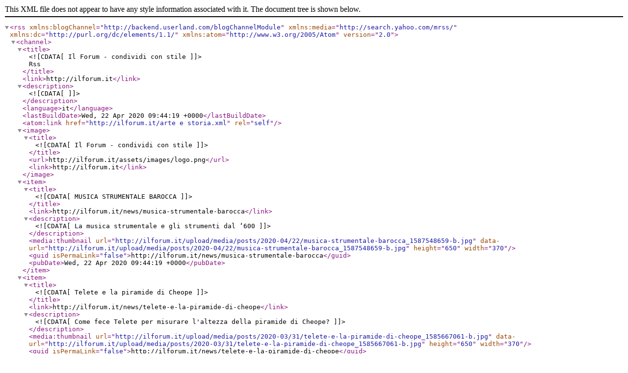

--- FILE ---
content_type: text/xml; charset=UTF-8
request_url: http://ilforum.it/arte%20e%20storia.xml
body_size: 3915
content:
<?xml version="1.0" encoding="UTF-8"?>
<rss version="2.0"
     xmlns:blogChannel="http://backend.userland.com/blogChannelModule"
     xmlns:media="http://search.yahoo.com/mrss/"
     xmlns:dc="http://purl.org/dc/elements/1.1/"
     xmlns:atom="http://www.w3.org/2005/Atom">

    <channel>
        <title><![CDATA[  Il Forum - condividi con stile   ]]> Rss</title>
        <link>http://ilforum.it</link>
        <description><![CDATA[     ]]></description>
        <language>it</language>
        <lastBuildDate>Wed, 22 Apr 2020 09:44:19 +0000</lastBuildDate>
        <atom:link href="http://ilforum.it/arte e storia.xml" rel="self" />

        <image>
            <title><![CDATA[  Il Forum - condividi con stile   ]]></title>
            <url>http://ilforum.it/assets/images/logo.png</url>
            <link>http://ilforum.it</link>
        </image>

                    <item>
                <title><![CDATA[  MUSICA STRUMENTALE BAROCCA   ]]></title>
                <link>http://ilforum.it/news/musica-strumentale-barocca</link>
                <description><![CDATA[ La musica strumentale e gli strumenti dal ‘600  ]]></description>
                <media:thumbnail url='http://ilforum.it/upload/media/posts/2020-04/22/musica-strumentale-barocca_1587548659-b.jpg'  data-url='http://ilforum.it/upload/media/posts/2020-04/22/musica-strumentale-barocca_1587548659-b.jpg'  height='650' width='370' />
                <guid isPermaLink="false">http://ilforum.it/news/musica-strumentale-barocca</guid>
                <pubDate>Wed, 22 Apr 2020 09:44:19 +0000</pubDate>
            </item>
                    <item>
                <title><![CDATA[  Telete e  la piramide di Cheope   ]]></title>
                <link>http://ilforum.it/news/telete-e-la-piramide-di-cheope</link>
                <description><![CDATA[ Come fece Telete per misurare l'altezza della piramide di Cheope?  ]]></description>
                <media:thumbnail url='http://ilforum.it/upload/media/posts/2020-03/31/telete-e-la-piramide-di-cheope_1585667061-b.jpg'  data-url='http://ilforum.it/upload/media/posts/2020-03/31/telete-e-la-piramide-di-cheope_1585667061-b.jpg'  height='650' width='370' />
                <guid isPermaLink="false">http://ilforum.it/news/telete-e-la-piramide-di-cheope</guid>
                <pubDate>Tue, 31 Mar 2020 15:04:21 +0000</pubDate>
            </item>
                    <item>
                <title><![CDATA[  Roma: Una nobile origine   ]]></title>
                <link>http://ilforum.it/news/roma-una-nobile-origine</link>
                <description><![CDATA[ Quando Roma diventò la città più forte e ricca del suo tempo sembrò che far risalire le sue origini a un modesto gruppo di pastori fosse poco "nobile"  ]]></description>
                <media:thumbnail url='http://ilforum.it/upload/media/posts/2020-03/27/roma-una-nobile-origine_1585319100-b.jpg'  data-url='http://ilforum.it/upload/media/posts/2020-03/27/roma-una-nobile-origine_1585319100-b.jpg'  height='650' width='370' />
                <guid isPermaLink="false">http://ilforum.it/news/roma-una-nobile-origine</guid>
                <pubDate>Fri, 27 Mar 2020 14:25:00 +0000</pubDate>
            </item>
                    <item>
                <title><![CDATA[  Michelangelo Cappella Sistina   ]]></title>
                <link>http://ilforum.it/news/michelangelo-cappella-sistina</link>
                <description><![CDATA[ Situata nei palazzi del Vaticano a Roma, la Cappella Sistina raccoglie opere dei più importanti artisti del Rinascimento, ma è nota soprattutto per i due capolavori di Michelangelo: la volta con le Storie della Genesi e la parete di fondo con il Giudizio Universale.  ]]></description>
                <media:thumbnail url='http://ilforum.it/upload/media/posts/2020-03/11/michelangelo-cappella-sistina_1583943762-b.jpg'  data-url='http://ilforum.it/upload/media/posts/2020-03/11/michelangelo-cappella-sistina_1583943762-b.jpg'  height='650' width='370' />
                <guid isPermaLink="false">http://ilforum.it/news/michelangelo-cappella-sistina</guid>
                <pubDate>Wed, 11 Mar 2020 16:22:42 +0000</pubDate>
            </item>
                    <item>
                <title><![CDATA[  Le donne nell'età preistorica hanno realizzati importanti invenzioni   ]]></title>
                <link>http://ilforum.it/news/le-donne-nell-eta-preistorica-hanno-realizzati-importanti-invenzioni</link>
                <description><![CDATA[ Alcune delle più importanti invenzioni dell'età preistorica sono quasi sicuramente opera della donna: fra queste l'agricoltura, la ceramica, la tessitura.  ]]></description>
                <media:thumbnail url='http://ilforum.it/upload/media/posts/2020-02/13/le-donne-nell-eta-preistorica-hanno-realizzati-importanti-invenzioni_1581602668-b.jpg'  data-url='http://ilforum.it/upload/media/posts/2020-02/13/le-donne-nell-eta-preistorica-hanno-realizzati-importanti-invenzioni_1581602668-b.jpg'  height='650' width='370' />
                <guid isPermaLink="false">http://ilforum.it/news/le-donne-nell-eta-preistorica-hanno-realizzati-importanti-invenzioni</guid>
                <pubDate>Thu, 13 Feb 2020 13:58:15 +0000</pubDate>
            </item>
                    <item>
                <title><![CDATA[  Storia delle antiche maschere di carnevale veneziane   ]]></title>
                <link>http://ilforum.it/news/storia-delle-antiche-maschere-di-carnevale-veneziane</link>
                <description><![CDATA[ Le maschere sono sempre state una componente essenziale del carnevale veneziano  ]]></description>
                <media:thumbnail url='http://ilforum.it/upload/media/posts/2020-02/03/storia-delle-antiche-maschere-di-carnevale-veneziane_1580739263-b.jpg'  data-url='http://ilforum.it/upload/media/posts/2020-02/03/storia-delle-antiche-maschere-di-carnevale-veneziane_1580739263-b.jpg'  height='650' width='370' />
                <guid isPermaLink="false">http://ilforum.it/news/storia-delle-antiche-maschere-di-carnevale-veneziane</guid>
                <pubDate>Mon, 03 Feb 2020 14:14:23 +0000</pubDate>
            </item>
                    <item>
                <title><![CDATA[  Storia della ghirlanda di Natale   ]]></title>
                <link>http://ilforum.it/news/storia-della-ghirlanda-di-natale</link>
                <description><![CDATA[ Le ghirlande sono composizioni ornamentali che si possono trovare nelle case durante tutto l'anno; tuttavia, per molti, sono una decorazione stagionale, e la festa più ampiamente associata alle corone è il Natale.  ]]></description>
                <media:thumbnail url='http://ilforum.it/upload/media/posts/2020-05/29/storia-della-ghirlanda-di-natale_1590781809-b.jpg'  data-url='http://ilforum.it/upload/media/posts/2020-05/29/storia-della-ghirlanda-di-natale_1590781809-b.jpg'  height='650' width='370' />
                <guid isPermaLink="false">http://ilforum.it/news/storia-della-ghirlanda-di-natale</guid>
                <pubDate>Sat, 07 Dec 2019 11:45:49 +0000</pubDate>
            </item>
                    <item>
                <title><![CDATA[  Roma - Uno sparo di cannone annuncia il mezzogiorno   ]]></title>
                <link>http://ilforum.it/news/roma-uno-sparo-di-cannone-annuncia-il-mezzogiorno</link>
                <description><![CDATA[ Nella città di Roma, ogni giorno, uno sparo di cannone annuncia il mezzogiorno. Ma perché ? Questa tradizione ha radici lontane nel tempo ...  ]]></description>
                <media:thumbnail url='http://ilforum.it/upload/media/posts/2019-11/12/994a7d110765c3335bdbe90ae22fb735_1573550188-b.jpg'  data-url='http://ilforum.it/upload/media/posts/2019-11/12/994a7d110765c3335bdbe90ae22fb735_1573550188-b.jpg'  height='650' width='370' />
                <guid isPermaLink="false">http://ilforum.it/news/roma-uno-sparo-di-cannone-annuncia-il-mezzogiorno</guid>
                <pubDate>Sun, 10 Nov 2019 07:56:11 +0000</pubDate>
            </item>
                    <item>
                <title><![CDATA[  La storia dell'albero di Natale   ]]></title>
                <link>http://ilforum.it/news/la-storia-dellalbero-di-natale</link>
                <description><![CDATA[ Le origini dell'Albero di Natale simbolo di speranza e felicità  ]]></description>
                <media:thumbnail url='http://ilforum.it/upload/media/posts/2020-05/29/la-storia-dellalbero-di-natale_1590781619-b.jpg'  data-url='http://ilforum.it/upload/media/posts/2020-05/29/la-storia-dellalbero-di-natale_1590781619-b.jpg'  height='650' width='370' />
                <guid isPermaLink="false">http://ilforum.it/news/la-storia-dellalbero-di-natale</guid>
                <pubDate>Sun, 27 Oct 2019 17:47:20 +0000</pubDate>
            </item>
                    <item>
                <title><![CDATA[  La bocca della verità, tra storia e leggenda   ]]></title>
                <link>http://ilforum.it/news/la-bocca-della-verita-tra-storia-e-leggenda</link>
                <description><![CDATA[ Cos'era la bocca della verità, resa famosa in tutto il mondo dal film Vacanze romane?  ]]></description>
                <media:thumbnail url='http://ilforum.it/upload/media/posts/2020-05/29/la-bocca-della-verita-tra-storia-e-leggenda_1590780448-b.jpg'  data-url='http://ilforum.it/upload/media/posts/2020-05/29/la-bocca-della-verita-tra-storia-e-leggenda_1590780448-b.jpg'  height='650' width='370' />
                <guid isPermaLink="false">http://ilforum.it/news/la-bocca-della-verita-tra-storia-e-leggenda</guid>
                <pubDate>Thu, 02 Aug 2018 14:42:49 +0000</pubDate>
            </item>
                    <item>
                <title><![CDATA[  Il più grande tesoro d'Egitto, ancora oggi ammirabile in tutto il suo splendore.   ]]></title>
                <link>http://ilforum.it/news/il-piu-grande-tesoro-degitto-ancora-oggi-ammirabile-in-tutto-il-suo-splendore</link>
                <description><![CDATA[ Le parole di un antico papiro ci fanno ben comprendere come già gli antichi Egizi fossero consapevoli del fatto che ogni loro possibilità di vita dipendeva dalle acque del Nilo:  ]]></description>
                <media:thumbnail url='http://ilforum.it/upload/media/posts/2020-05/29/il-piu-grande-tesoro-degitto-ancora-oggi-ammirabile-in-tutto-il-suo-splendore_1590781023-b.jpg'  data-url='http://ilforum.it/upload/media/posts/2020-05/29/il-piu-grande-tesoro-degitto-ancora-oggi-ammirabile-in-tutto-il-suo-splendore_1590781023-b.jpg'  height='650' width='370' />
                <guid isPermaLink="false">http://ilforum.it/news/il-piu-grande-tesoro-degitto-ancora-oggi-ammirabile-in-tutto-il-suo-splendore</guid>
                <pubDate>Mon, 30 Jul 2018 08:32:06 +0000</pubDate>
            </item>
                    <item>
                <title><![CDATA[  Già nel neolitico si masticava il chewing-gum   ]]></title>
                <link>http://ilforum.it/news/gia-nel-neolitico-si-masticava-il-chewing-gum</link>
                <description><![CDATA[ Il chewing-gum si mangia da sempre!!!   ]]></description>
                <media:thumbnail url='http://ilforum.it/upload/media/posts/2018-07/02/45bdc8cd1b681ee282354fbcabec7c07_1530541240-b.jpg'  data-url='http://ilforum.it/upload/media/posts/2018-07/02/45bdc8cd1b681ee282354fbcabec7c07_1530541240-b.jpg'  height='650' width='370' />
                <guid isPermaLink="false">http://ilforum.it/news/gia-nel-neolitico-si-masticava-il-chewing-gum</guid>
                <pubDate>Fri, 29 Jun 2018 08:52:53 +0000</pubDate>
            </item>
                    <item>
                <title><![CDATA[  La più grande invenzione dei Fenici   ]]></title>
                <link>http://ilforum.it/news/la-piu-grande-invenzione-dei-fenici</link>
                <description><![CDATA[ Il più grande contributo dato dai Fenici alla storia della civiltà fu l'invenzione dell'alfabeto fonetico.  ]]></description>
                <media:thumbnail url='http://ilforum.it/upload/media/posts/2018-04/25/efb9824b4027706d03667feb4799cafc_1524647252-b.jpg'  data-url='http://ilforum.it/upload/media/posts/2018-04/25/efb9824b4027706d03667feb4799cafc_1524647252-b.jpg'  height='650' width='370' />
                <guid isPermaLink="false">http://ilforum.it/news/la-piu-grande-invenzione-dei-fenici</guid>
                <pubDate>Wed, 25 Apr 2018 06:39:37 +0000</pubDate>
            </item>
                    <item>
                <title><![CDATA[  Il libro dei morti degli antichi egizi   ]]></title>
                <link>http://ilforum.it/news/il-libro-dei-morti-degli-antichi-egizi</link>
                <description><![CDATA[ Gli antichi egizi proprio come noi credevano che ci fosse una vita dopo la morte, nelle tombe mettevano molti accessori tra cui questo libro.  ]]></description>
                <media:thumbnail url='http://ilforum.it/upload/media/posts/2018-04/07/48e5962cf378581461adb34001e07425_1523098633-b.jpg'  data-url='http://ilforum.it/upload/media/posts/2018-04/07/48e5962cf378581461adb34001e07425_1523098633-b.jpg'  height='650' width='370' />
                <guid isPermaLink="false">http://ilforum.it/news/il-libro-dei-morti-degli-antichi-egizi</guid>
                <pubDate>Wed, 21 Mar 2018 18:32:08 +0000</pubDate>
            </item>
                    <item>
                <title><![CDATA[  Un fenomeno unico nella storia dell'umanità   ]]></title>
                <link>http://ilforum.it/news/un-fenomeno-unico-nella-storia-dellumanita</link>
                <description><![CDATA[ La scienza indiana è caratterizzata dalla trasmissione orale di intere discipline scientifiche.  ]]></description>
                <media:thumbnail url='http://ilforum.it/upload/media/posts/2017-05/15/un-fenomeno-unico-nella-storia-dellumanita_1494830762-b.jpg'  data-url='http://ilforum.it/upload/media/posts/2017-05/15/un-fenomeno-unico-nella-storia-dellumanita_1494830762-b.jpg'  height='650' width='370' />
                <guid isPermaLink="false">http://ilforum.it/news/un-fenomeno-unico-nella-storia-dellumanita</guid>
                <pubDate>Mon, 15 May 2017 08:46:03 +0000</pubDate>
            </item>
                    <item>
                <title><![CDATA[  Roma una città caotica già nell'antichità   ]]></title>
                <link>http://ilforum.it/news/roma-una-citta-caotica-gia-nellantichita</link>
                <description><![CDATA[ Da numerosi scritti sappiamo che Roma era una città rumorosa di giorno e di notte  ]]></description>
                <media:thumbnail url='http://ilforum.it/upload/media/posts/2017-05/09/roma-una-citta-caotica-gia-nellantichita_1494313170-b.jpg'  data-url='http://ilforum.it/upload/media/posts/2017-05/09/roma-una-citta-caotica-gia-nellantichita_1494313170-b.jpg'  height='650' width='370' />
                <guid isPermaLink="false">http://ilforum.it/news/roma-una-citta-caotica-gia-nellantichita</guid>
                <pubDate>Tue, 09 May 2017 08:59:30 +0000</pubDate>
            </item>
                    <item>
                <title><![CDATA[  Chi era quell'orribile creatura bluastra?   ]]></title>
                <link>http://ilforum.it/news/chi-era-quellorribile-creatura-bluastra</link>
                <description><![CDATA[ Non sempre i demoni hanno turbato il sonno eterno degli Etruschi ma quando il tramonto della loro civiltà apparve inarrestabile, un senso di angoscia si impadronì degli Etruschi e le tombe si riempirono di terribili figure demoniache: creature dalla carne bluastra, serpenti e demoni.  ]]></description>
                <media:thumbnail url='http://ilforum.it/upload/media/posts/2018-04/07/8c7e443bae6d30d6e2cc198893808a19_1523123853-b.jpg'  data-url='http://ilforum.it/upload/media/posts/2018-04/07/8c7e443bae6d30d6e2cc198893808a19_1523123853-b.jpg'  height='650' width='370' />
                <guid isPermaLink="false">http://ilforum.it/news/chi-era-quellorribile-creatura-bluastra</guid>
                <pubDate>Sat, 22 Apr 2017 11:42:22 +0000</pubDate>
            </item>
                    <item>
                <title><![CDATA[  Otzi l'uomo dei ghiacci   ]]></title>
                <link>http://ilforum.it/news/otzi-luomo-dei-ghiacci</link>
                <description><![CDATA[ Otzi è una mummia ben conservata di  un uomo vissuto nel 3.300 a C., scoperta in Europa nel 1991 nelle  Alpi Venoste, al confine austro-italiano. Il suo corpo e gli oggetti ritrovati sono conservati nel Museo Archeologico dell'Alto Adige a Bolzano.  ]]></description>
                <media:thumbnail url='http://ilforum.it/upload/media/posts/2018-04/08/13438e00a3ba581521d7cbd085a1356f_1523168281-b.jpg'  data-url='http://ilforum.it/upload/media/posts/2018-04/08/13438e00a3ba581521d7cbd085a1356f_1523168281-b.jpg'  height='650' width='370' />
                <guid isPermaLink="false">http://ilforum.it/news/otzi-luomo-dei-ghiacci</guid>
                <pubDate>Sun, 19 Mar 2017 19:03:29 +0000</pubDate>
            </item>
                    <item>
                <title><![CDATA[  Il più grande dinosauro teropode mai scoperto in Italia   ]]></title>
                <link>http://ilforum.it/news/il-piu-grande-dinosauro-teropode-mai-scoperto-in-italia</link>
                <description><![CDATA[ Le orme ritrovate sull'Appennino Abruzzese apparterebbero al più grande teropode mai scoperto in Italia.  ]]></description>
                <media:thumbnail url='http://ilforum.it/upload/media/posts/2017-03/15/il-piu-grande-dinosauro-teropode-mai-scoperto-in-italia_1489568081-b.jpg'  data-url='http://ilforum.it/upload/media/posts/2017-03/15/il-piu-grande-dinosauro-teropode-mai-scoperto-in-italia_1489568081-b.jpg'  height='650' width='370' />
                <guid isPermaLink="false">http://ilforum.it/news/il-piu-grande-dinosauro-teropode-mai-scoperto-in-italia</guid>
                <pubDate>Tue, 14 Mar 2017 21:58:16 +0000</pubDate>
            </item>
                    <item>
                <title><![CDATA[  L' Uomo di Neanderthal usava antibiotici e conosceva il principio attivo dell'aspirina   ]]></title>
                <link>http://ilforum.it/news/l-uomo-di-neanderthal-usava-antibiotici-e-conosceva-il-principio-attivo-dellaspirina</link>
                <description><![CDATA[ L'uomo di Neanderthal è un nostro lontano parente. C'è un acceso dibattito sul fatto che fosse una specie distinta del genere Homo (Homo neanderthalensis) o una sottospecie di Homo sapiens.   ]]></description>
                <media:thumbnail url='http://ilforum.it/upload/media/posts/2017-03/11/l-uomo-di-neanderthal-usava-antibiotici-e-conosceva-il-principio-attivo-dellaspirina_1489234254-b.jpg'  data-url='http://ilforum.it/upload/media/posts/2017-03/11/l-uomo-di-neanderthal-usava-antibiotici-e-conosceva-il-principio-attivo-dellaspirina_1489234254-b.jpg'  height='650' width='370' />
                <guid isPermaLink="false">http://ilforum.it/news/l-uomo-di-neanderthal-usava-antibiotici-e-conosceva-il-principio-attivo-dellaspirina</guid>
                <pubDate>Fri, 10 Mar 2017 11:10:56 +0000</pubDate>
            </item>
            </channel>
</rss>